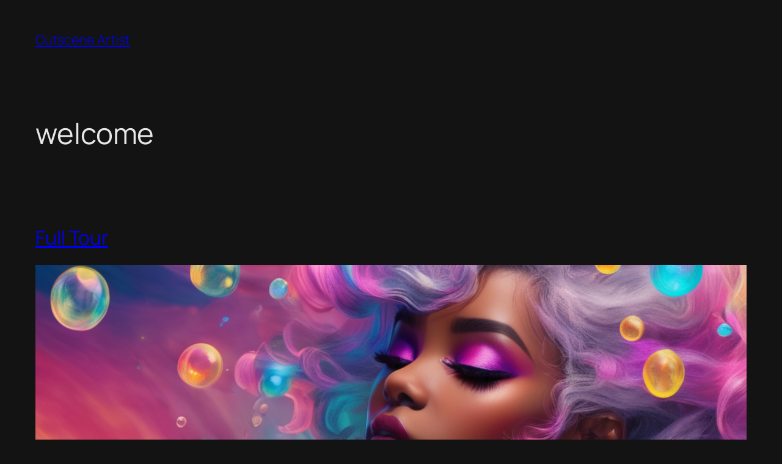

--- FILE ---
content_type: text/javascript
request_url: https://cutsceneartist.com/wp-content/plugins/video-player-block/build/view.js?ver=619281eb5187e2f3e375
body_size: 685
content:
(()=>{"use strict";var e={744:(e,t,r)=>{var a=r(795);t.H=a.createRoot,a.hydrateRoot},795:e=>{e.exports=window.ReactDOM}},t={};const r=window.React;var a=function r(a){var o=t[a];if(void 0!==o)return o.exports;var n=t[a]={exports:{}};return e[a](n,n.exports,r),n.exports}(744);const o="vpbVideoPlayer",n=({attributes:e,id:t})=>{const{width:a,radius:n}=e;return(0,r.createElement)("style",{dangerouslySetInnerHTML:{__html:`\n\t\t#${t} .${o}{\n\t\t\twidth: ${["0px","0%","0em"].includes(a)?"100%":a};\n\t\t\tborder-radius: ${n};\n\t\t}\n\t\t`.replace(/\s+/g," ")}})},s=e=>{const t=[];return Object.keys(e).map((r=>{e[r]&&t.push(r)})),t};document.addEventListener("DOMContentLoaded",(()=>{document.querySelectorAll(".wp-block-vpb-video").forEach((e=>{const t=JSON.parse(e.dataset.attributes);(0,a.H)(e).render((0,r.createElement)(r.Fragment,null,(0,r.createElement)(n,{attributes:t,id:e.id}),(0,r.createElement)(l,{attributes:t}))),e?.removeAttribute("data-attributes")}))}));const l=({attributes:e})=>{const{source:t,poster:a,muted:n,autoplay:l}=e,d=(0,r.useRef)(null);(0,r.useEffect)((()=>{const t=new Plyr(d.current,(e=>{const{controls:t,repeat:r,autoplay:a,muted:o,resetOnEnd:n,autoHideControl:l}=e,d=o?{storage:{enabled:!1,key:"plyr"},volume:0}:{};return{controls:s(t),clickToPlay:!1,loop:{active:r},muted:o,autoplay:a,...d,resetOnEnd:n,hideControls:l,playsinline:!0}})(e));t.on("ready",(()=>{n&&l&&t.play()}))}),[]);const c=l?{autoplay:l}:{},u=n?{muted:n}:{};return(0,r.createElement)("div",{className:o},(0,r.createElement)("div",{className:"videoWrapper"},(0,r.createElement)("video",{controls:!0,playsinline:!0,"data-poster":a,preload:"metadata",...c,...u,ref:d},"Your browser does not support the video tag.",(0,r.createElement)("source",{src:t,type:`video/${i=t,i.substring(i.lastIndexOf(".")+1)||"mp4"}`}))));var i}})();